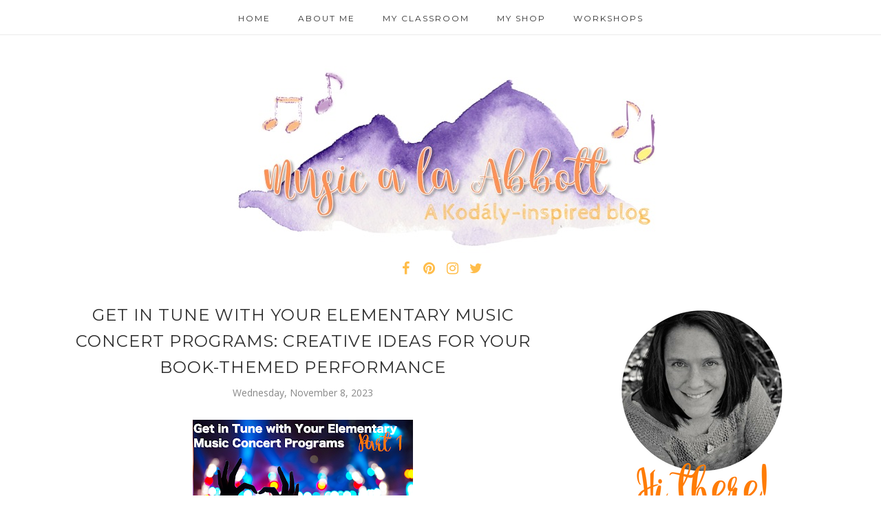

--- FILE ---
content_type: text/javascript; charset=UTF-8
request_url: https://www.musicalaabbott.com/feeds/posts/summary/?callback=jQuery112007843131089804296_1769287028228&category=Programs&max-results=5&alt=json-in-script
body_size: 4338
content:
// API callback
jQuery112007843131089804296_1769287028228({"version":"1.0","encoding":"UTF-8","feed":{"xmlns":"http://www.w3.org/2005/Atom","xmlns$openSearch":"http://a9.com/-/spec/opensearchrss/1.0/","xmlns$blogger":"http://schemas.google.com/blogger/2008","xmlns$georss":"http://www.georss.org/georss","xmlns$gd":"http://schemas.google.com/g/2005","xmlns$thr":"http://purl.org/syndication/thread/1.0","id":{"$t":"tag:blogger.com,1999:blog-7013471045320036116"},"updated":{"$t":"2026-01-22T02:06:26.893-07:00"},"category":[{"term":"Songs"},{"term":"rhythm"},{"term":"melody"},{"term":"1st grade"},{"term":"Holidays"},{"term":"2nd grade"},{"term":"5th grade"},{"term":"4th grade"},{"term":"3rd grade"},{"term":"rhythmic reading"},{"term":"Halloween"},{"term":"melodic reading"},{"term":"kindergarten"},{"term":"manipulatives"},{"term":"Thanksgiving"},{"term":"Christmas"},{"term":"Movement"},{"term":"Valentine's Day"},{"term":"rhythmic writing"},{"term":"Multicultural"},{"term":"assessment"},{"term":"melodic writing"},{"term":"Programs"},{"term":"treble clef"},{"term":"partwork"},{"term":"vocal exploration"},{"term":"Orff instruments"},{"term":"composition"},{"term":"listening lessons"},{"term":"low la"},{"term":"start of the school year"},{"term":"steady beat"},{"term":"transitions"},{"term":"classroom management"},{"term":"dictation"},{"term":"memory work"},{"term":"solo singing game"},{"term":"technology"},{"term":"End of the year"},{"term":"beat passing game"},{"term":"bulletin boards"},{"term":"finger play"},{"term":"my music room"},{"term":"round"},{"term":"third grade"},{"term":"Picture books"},{"term":"Planning"},{"term":"Resources"},{"term":"St. Patrick's Day"},{"term":"fifth grade"},{"term":"first grade"},{"term":"hand clapping game"},{"term":"staff"},{"term":"winter"},{"term":"Grand Staff"},{"term":"Instruments of the Orchestra"},{"term":"absolute pitch"},{"term":"beat tracking"},{"term":"fast\/slow"},{"term":"form"},{"term":"fourth grade"},{"term":"high\/low"},{"term":"improvisation"},{"term":"loud\/soft"},{"term":"mixed meter"},{"term":"movement song"},{"term":"nursery rhyme"},{"term":"second grade"},{"term":"star wars"},{"term":"stick-to-staff"},{"term":"6\/8 meter"},{"term":"Chanukah"},{"term":"Choir"},{"term":"Classroom organization"},{"term":"Favorite pins"},{"term":"Folk dances"},{"term":"Musical props"},{"term":"Musical symbols"},{"term":"Puppets"},{"term":"Recorders"},{"term":"Reflection"},{"term":"Resolutions"},{"term":"Specdrums"},{"term":"Summer"},{"term":"Teachers pay Teachers"},{"term":"Teachers pay Teachers Product Use"},{"term":"autumn"},{"term":"ball passing game"},{"term":"bass clef"},{"term":"beat chart"},{"term":"behavior"},{"term":"body percussion"},{"term":"boomwackers"},{"term":"comparatives"},{"term":"differentiation"},{"term":"do"},{"term":"do tetrachord"},{"term":"dynamics"},{"term":"elearning"},{"term":"flashcards"},{"term":"four voices"},{"term":"freebie"},{"term":"inner hearing"},{"term":"listening"},{"term":"major scale"},{"term":"melody game"},{"term":"minor scale"},{"term":"mystery song"},{"term":"name game"},{"term":"ostinato"},{"term":"part singing"},{"term":"preparation activity"},{"term":"preschool"},{"term":"rhythm decoding"},{"term":"singing game"},{"term":"small group work"},{"term":"solfa ladder"},{"term":"solo singing"},{"term":"tika-ti"}],"title":{"type":"text","$t":"Music a la Abbott - Amy Abbott -  Kodály Inspired Blog and Teachers Music Education Resource"},"subtitle":{"type":"html","$t":"Welcome to my Kodály inspired blog! Please feel free to use any ideas and share with me some of your own. Music a la Abbott - Amy Abbott -  Kodály Inspired Blog and Teachers Music Education Resource"},"link":[{"rel":"http://schemas.google.com/g/2005#feed","type":"application/atom+xml","href":"https:\/\/www.musicalaabbott.com\/feeds\/posts\/summary"},{"rel":"self","type":"application/atom+xml","href":"https:\/\/www.blogger.com\/feeds\/7013471045320036116\/posts\/summary?alt=json-in-script\u0026max-results=5\u0026category=Programs"},{"rel":"alternate","type":"text/html","href":"https:\/\/www.musicalaabbott.com\/search\/label\/Programs"},{"rel":"hub","href":"http://pubsubhubbub.appspot.com/"},{"rel":"next","type":"application/atom+xml","href":"https:\/\/www.blogger.com\/feeds\/7013471045320036116\/posts\/summary?alt=json-in-script\u0026start-index=6\u0026max-results=5\u0026category=Programs"}],"author":[{"name":{"$t":"Amy Abbott"},"uri":{"$t":"http:\/\/www.blogger.com\/profile\/01122184843941987903"},"email":{"$t":"noreply@blogger.com"},"gd$image":{"rel":"http://schemas.google.com/g/2005#thumbnail","width":"32","height":"32","src":"\/\/blogger.googleusercontent.com\/img\/b\/R29vZ2xl\/AVvXsEhaVsMfkKbZ3UjAcbX5X9SfIaS0PJtwgd8RwlDaqwat_4RtEFQyGtHPAsizjTmpOPkGJrGxx92gPCcMUAekhao-q9WgQcoMNsY4cDY6qyvl4oGA8_AttY-8TBYBPyUbpA\/s220\/Facebook+Music+a+la+A+profile+pic.001.jpeg"}}],"generator":{"version":"7.00","uri":"http://www.blogger.com","$t":"Blogger"},"openSearch$totalResults":{"$t":"9"},"openSearch$startIndex":{"$t":"1"},"openSearch$itemsPerPage":{"$t":"5"},"entry":[{"id":{"$t":"tag:blogger.com,1999:blog-7013471045320036116.post-736263649398330465"},"published":{"$t":"2023-11-22T12:00:00.015-07:00"},"updated":{"$t":"2023-11-22T12:00:00.381-07:00"},"category":[{"scheme":"http://www.blogger.com/atom/ns#","term":"Multicultural"},{"scheme":"http://www.blogger.com/atom/ns#","term":"Programs"}],"title":{"type":"text","$t":"Get In-Tune with your Elementary Music Concert Programs: Where Are You From?"},"summary":{"type":"text","$t":"Why this Book?:I had sent out an e-mail to my staff asking for some of their favorite picture books and this one drew my attention. This was my first year in this school, district, and state and the concert I was planning was for my 5th graders. This particular group of 5th graders were, well... interesting. I had 3 classes with approximately 30 students per class. One class was incredibly "},"link":[{"rel":"replies","type":"application/atom+xml","href":"https:\/\/www.musicalaabbott.com\/feeds\/736263649398330465\/comments\/default","title":"Post Comments"},{"rel":"replies","type":"text/html","href":"https:\/\/www.musicalaabbott.com\/2023\/11\/get-in-tune-with-your-elementary-music_0161795778.html#comment-form","title":"0 Comments"},{"rel":"edit","type":"application/atom+xml","href":"https:\/\/www.blogger.com\/feeds\/7013471045320036116\/posts\/default\/736263649398330465"},{"rel":"self","type":"application/atom+xml","href":"https:\/\/www.blogger.com\/feeds\/7013471045320036116\/posts\/default\/736263649398330465"},{"rel":"alternate","type":"text/html","href":"https:\/\/www.musicalaabbott.com\/2023\/11\/get-in-tune-with-your-elementary-music_0161795778.html","title":"Get In-Tune with your Elementary Music Concert Programs: Where Are You From?"}],"author":[{"name":{"$t":"DeAnna Clink"},"uri":{"$t":"http:\/\/www.blogger.com\/profile\/03968073509854973620"},"email":{"$t":"noreply@blogger.com"},"gd$image":{"rel":"http://schemas.google.com/g/2005#thumbnail","width":"32","height":"32","src":"\/\/blogger.googleusercontent.com\/img\/b\/R29vZ2xl\/AVvXsEh2--QWoHosAMY1_jh8v7hM27Q7nFQ_aX5_LeguGruKSF_Irktvnqao9ZO3jXzrYQlpEjNpG6DyCNCGck52MKsolgUgltcObPpxj4nwbvwzFsTjmZgLPCAkKW6gbg3Mtpo\/s220\/DeAnna+New+Town.jpg"}}],"media$thumbnail":{"xmlns$media":"http://search.yahoo.com/mrss/","url":"https:\/\/blogger.googleusercontent.com\/img\/b\/R29vZ2xl\/AVvXsEhDwzCbtl6BEI9Mh_C5KE-N3aDM3N3RR2Qw1PgOifVHZZTeBqcJdpmrC9gvrkd6sSm9aflqqrJF8neGrCG6aW6KBU67xJp1zrBQ1acl_JGXQrIN9rzMy8AaX43fHHNizEh_iS82ij4eUFTvnyx8FodzV9TK61dh35XcqZbQ3Ji643UgSqlvOQ_jucMpwEI\/s72-w640-h360-c\/5.png","height":"72","width":"72"},"thr$total":{"$t":"0"}},{"id":{"$t":"tag:blogger.com,1999:blog-7013471045320036116.post-7590450405009373412"},"published":{"$t":"2023-11-18T12:00:00.001-07:00"},"updated":{"$t":"2023-11-18T12:00:00.138-07:00"},"category":[{"scheme":"http://www.blogger.com/atom/ns#","term":"fifth grade"},{"scheme":"http://www.blogger.com/atom/ns#","term":"fourth grade"},{"scheme":"http://www.blogger.com/atom/ns#","term":"Programs"}],"title":{"type":"text","$t":"Get In-Tune with your Elementary Music Concert Programs: Fun with Travel \u0026 Food"},"summary":{"type":"text","$t":"Why These Themes?:Every year I look at the specific classes and what they're particular interests may be and how could I challenge them. Doing this allows me to make additional connections with students by showing I take an interest in their interests. It allows us to look outside the realm of traditional concert music and to be able to appreciate and perform many different styles and genres.\u0026"},"link":[{"rel":"replies","type":"application/atom+xml","href":"https:\/\/www.musicalaabbott.com\/feeds\/7590450405009373412\/comments\/default","title":"Post Comments"},{"rel":"replies","type":"text/html","href":"https:\/\/www.musicalaabbott.com\/2023\/11\/get-in-tune-with-your-elementary-music_0263604454.html#comment-form","title":"0 Comments"},{"rel":"edit","type":"application/atom+xml","href":"https:\/\/www.blogger.com\/feeds\/7013471045320036116\/posts\/default\/7590450405009373412"},{"rel":"self","type":"application/atom+xml","href":"https:\/\/www.blogger.com\/feeds\/7013471045320036116\/posts\/default\/7590450405009373412"},{"rel":"alternate","type":"text/html","href":"https:\/\/www.musicalaabbott.com\/2023\/11\/get-in-tune-with-your-elementary-music_0263604454.html","title":"Get In-Tune with your Elementary Music Concert Programs: Fun with Travel \u0026 Food"}],"author":[{"name":{"$t":"DeAnna Clink"},"uri":{"$t":"http:\/\/www.blogger.com\/profile\/03968073509854973620"},"email":{"$t":"noreply@blogger.com"},"gd$image":{"rel":"http://schemas.google.com/g/2005#thumbnail","width":"32","height":"32","src":"\/\/blogger.googleusercontent.com\/img\/b\/R29vZ2xl\/AVvXsEh2--QWoHosAMY1_jh8v7hM27Q7nFQ_aX5_LeguGruKSF_Irktvnqao9ZO3jXzrYQlpEjNpG6DyCNCGck52MKsolgUgltcObPpxj4nwbvwzFsTjmZgLPCAkKW6gbg3Mtpo\/s220\/DeAnna+New+Town.jpg"}}],"media$thumbnail":{"xmlns$media":"http://search.yahoo.com/mrss/","url":"https:\/\/blogger.googleusercontent.com\/img\/b\/R29vZ2xl\/AVvXsEgWcoeCnAdzTLB_FDd_jvT__Ap5iZuU1UXEBEuX1c5yLcfn7rH0HyqAmDr3B9HxCLYSUPKjzZ2K3i7wIINj5BZRUrmYUohdqHRALGPoSYWE-xZ6XXIxUclS5be9U2rlDuk7E35yqOJCaQhei-B9vLzNxQQDps9P-KvIlRI0vmMzxrc-AFSewit3_LByum0\/s72-w640-h360-c\/4.png","height":"72","width":"72"},"thr$total":{"$t":"0"}},{"id":{"$t":"tag:blogger.com,1999:blog-7013471045320036116.post-2153999185381839490"},"published":{"$t":"2023-11-15T12:00:00.003-07:00"},"updated":{"$t":"2023-11-18T18:22:12.281-07:00"},"category":[{"scheme":"http://www.blogger.com/atom/ns#","term":"fifth grade"},{"scheme":"http://www.blogger.com/atom/ns#","term":"Programs"}],"title":{"type":"text","$t":"Get In-Tune with your Elementary Music Concert Programs: Change Sings"},"summary":{"type":"text","$t":"Why this Book?:Ever since the inauguration for President Joe Biden, I've been inspired by Amanda Gorman. The poem she presented truly resonated with me and I knew that this book would have the same power. The illustrations are absolutely gorgeous and the text is short, to the point, but full of interpretation. It allowed students to have a discussion on change and moments in history that are "},"link":[{"rel":"replies","type":"application/atom+xml","href":"https:\/\/www.musicalaabbott.com\/feeds\/2153999185381839490\/comments\/default","title":"Post Comments"},{"rel":"replies","type":"text/html","href":"https:\/\/www.musicalaabbott.com\/2023\/11\/get-in-tune-with-your-elementary-music_0659768265.html#comment-form","title":"0 Comments"},{"rel":"edit","type":"application/atom+xml","href":"https:\/\/www.blogger.com\/feeds\/7013471045320036116\/posts\/default\/2153999185381839490"},{"rel":"self","type":"application/atom+xml","href":"https:\/\/www.blogger.com\/feeds\/7013471045320036116\/posts\/default\/2153999185381839490"},{"rel":"alternate","type":"text/html","href":"https:\/\/www.musicalaabbott.com\/2023\/11\/get-in-tune-with-your-elementary-music_0659768265.html","title":"Get In-Tune with your Elementary Music Concert Programs: Change Sings"}],"author":[{"name":{"$t":"DeAnna Clink"},"uri":{"$t":"http:\/\/www.blogger.com\/profile\/03968073509854973620"},"email":{"$t":"noreply@blogger.com"},"gd$image":{"rel":"http://schemas.google.com/g/2005#thumbnail","width":"32","height":"32","src":"\/\/blogger.googleusercontent.com\/img\/b\/R29vZ2xl\/AVvXsEh2--QWoHosAMY1_jh8v7hM27Q7nFQ_aX5_LeguGruKSF_Irktvnqao9ZO3jXzrYQlpEjNpG6DyCNCGck52MKsolgUgltcObPpxj4nwbvwzFsTjmZgLPCAkKW6gbg3Mtpo\/s220\/DeAnna+New+Town.jpg"}}],"media$thumbnail":{"xmlns$media":"http://search.yahoo.com/mrss/","url":"https:\/\/blogger.googleusercontent.com\/img\/b\/R29vZ2xl\/AVvXsEhXdhWeYdkVO5L-W98cb0477VHlCKCb9jm0k7yXj4scsOl1BWgaGO_V-Sy0Nd50lbTKxpg86AH4TOBzVoD6_yZkP0vXs6Df2FgoHQzGVN35EVj8shFY8dlrg-Mtdk2iabmrZCQ0DWRYmh9iggcusT7EVsqemdg5hoq97aKK243Gk1M3sgSnj7s9s8V180A\/s72-w640-h360-c\/3.png","height":"72","width":"72"},"thr$total":{"$t":"0"}},{"id":{"$t":"tag:blogger.com,1999:blog-7013471045320036116.post-8215839858022244880"},"published":{"$t":"2023-11-11T17:24:00.003-07:00"},"updated":{"$t":"2023-11-11T18:05:54.600-07:00"},"category":[{"scheme":"http://www.blogger.com/atom/ns#","term":"1st grade"},{"scheme":"http://www.blogger.com/atom/ns#","term":"kindergarten"},{"scheme":"http://www.blogger.com/atom/ns#","term":"Programs"},{"scheme":"http://www.blogger.com/atom/ns#","term":"singing game"}],"title":{"type":"text","$t":"Get In-Tune with your Elementary Music Concert Programs: Singing Games Night"},"summary":{"type":"text","$t":"What is an Informance?:Informances focus more on students demonstrating the process of their music making opposed to a final product. An informance will very much look like what you do in a typical class with students. Some informances are organized to occur during the school day where parents are invited into the classroom. I've always done them in the evening in place of a traditional grade "},"link":[{"rel":"replies","type":"application/atom+xml","href":"https:\/\/www.musicalaabbott.com\/feeds\/8215839858022244880\/comments\/default","title":"Post Comments"},{"rel":"replies","type":"text/html","href":"https:\/\/www.musicalaabbott.com\/2023\/11\/get-in-tune-with-your-elementary-music_11.html#comment-form","title":"0 Comments"},{"rel":"edit","type":"application/atom+xml","href":"https:\/\/www.blogger.com\/feeds\/7013471045320036116\/posts\/default\/8215839858022244880"},{"rel":"self","type":"application/atom+xml","href":"https:\/\/www.blogger.com\/feeds\/7013471045320036116\/posts\/default\/8215839858022244880"},{"rel":"alternate","type":"text/html","href":"https:\/\/www.musicalaabbott.com\/2023\/11\/get-in-tune-with-your-elementary-music_11.html","title":"Get In-Tune with your Elementary Music Concert Programs: Singing Games Night"}],"author":[{"name":{"$t":"DeAnna Clink"},"uri":{"$t":"http:\/\/www.blogger.com\/profile\/03968073509854973620"},"email":{"$t":"noreply@blogger.com"},"gd$image":{"rel":"http://schemas.google.com/g/2005#thumbnail","width":"32","height":"32","src":"\/\/blogger.googleusercontent.com\/img\/b\/R29vZ2xl\/AVvXsEh2--QWoHosAMY1_jh8v7hM27Q7nFQ_aX5_LeguGruKSF_Irktvnqao9ZO3jXzrYQlpEjNpG6DyCNCGck52MKsolgUgltcObPpxj4nwbvwzFsTjmZgLPCAkKW6gbg3Mtpo\/s220\/DeAnna+New+Town.jpg"}}],"media$thumbnail":{"xmlns$media":"http://search.yahoo.com/mrss/","url":"https:\/\/blogger.googleusercontent.com\/img\/b\/R29vZ2xl\/AVvXsEjhOAr6KCLveRh8WL4jzYWVjxZP9Y7D9jDiDxL67ICCNcyvp6_iVucqIkQa4a2qC4IGGlW4cj1PLNPFrkaiGh5JZ5i78P2XjDbHmE-lWy8jOxAb85q59Gz74dFMHoBVBfaN_SKGsT1k1h9RB2YxQDc4Doj0MnHXG4twZGc-aLcDt8nk6xHPc3hWedKn7Ls\/s72-w640-h360-c\/2.png","height":"72","width":"72"},"thr$total":{"$t":"0"}},{"id":{"$t":"tag:blogger.com,1999:blog-7013471045320036116.post-2354550999464043583"},"published":{"$t":"2023-11-08T12:00:00.003-07:00"},"updated":{"$t":"2023-11-08T12:00:00.131-07:00"},"category":[{"scheme":"http://www.blogger.com/atom/ns#","term":"Programs"}],"title":{"type":"text","$t":"Get in Tune with your Elementary Music Concert Programs: Creative Ideas for Your Book-Themed Performance"},"summary":{"type":"text","$t":"Does the idea of concert planning completely overwhelm you? Are you looking to create your own concert programs around a unique theme? Well, you're definitely not alone! When I started teaching in 2015, the pre-scripted concert programs you could purchase from Music K-8 were a literal life saver. Over the past few years though, I wanted to challenge myself to create a concert program that was "},"link":[{"rel":"replies","type":"application/atom+xml","href":"https:\/\/www.musicalaabbott.com\/feeds\/2354550999464043583\/comments\/default","title":"Post Comments"},{"rel":"replies","type":"text/html","href":"https:\/\/www.musicalaabbott.com\/2023\/11\/get-in-tune-with-your-elementary-music.html#comment-form","title":"0 Comments"},{"rel":"edit","type":"application/atom+xml","href":"https:\/\/www.blogger.com\/feeds\/7013471045320036116\/posts\/default\/2354550999464043583"},{"rel":"self","type":"application/atom+xml","href":"https:\/\/www.blogger.com\/feeds\/7013471045320036116\/posts\/default\/2354550999464043583"},{"rel":"alternate","type":"text/html","href":"https:\/\/www.musicalaabbott.com\/2023\/11\/get-in-tune-with-your-elementary-music.html","title":"Get in Tune with your Elementary Music Concert Programs: Creative Ideas for Your Book-Themed Performance"}],"author":[{"name":{"$t":"DeAnna Clink"},"uri":{"$t":"http:\/\/www.blogger.com\/profile\/03968073509854973620"},"email":{"$t":"noreply@blogger.com"},"gd$image":{"rel":"http://schemas.google.com/g/2005#thumbnail","width":"32","height":"32","src":"\/\/blogger.googleusercontent.com\/img\/b\/R29vZ2xl\/AVvXsEh2--QWoHosAMY1_jh8v7hM27Q7nFQ_aX5_LeguGruKSF_Irktvnqao9ZO3jXzrYQlpEjNpG6DyCNCGck52MKsolgUgltcObPpxj4nwbvwzFsTjmZgLPCAkKW6gbg3Mtpo\/s220\/DeAnna+New+Town.jpg"}}],"media$thumbnail":{"xmlns$media":"http://search.yahoo.com/mrss/","url":"https:\/\/blogger.googleusercontent.com\/img\/b\/R29vZ2xl\/AVvXsEjOCYIGf6AfN0m2P5ADtCBfcYo5h8uFVWk9dfM-cnxp5Hv2eGc26SrZn-UWBKPZgSyS62q_YR6dWfZqxE6CNrpJn-humCvl8DCu-gCAbDnwJFnA3lOunxBCrcRKOnsPYmAnWPmrIOdJZYK-5YPRGAo0gKFOshmn-8lUVtMm_sXsLcKb5Vy7-R2vjxP9ZOE\/s72-c\/1.png","height":"72","width":"72"},"thr$total":{"$t":"0"}}]}});